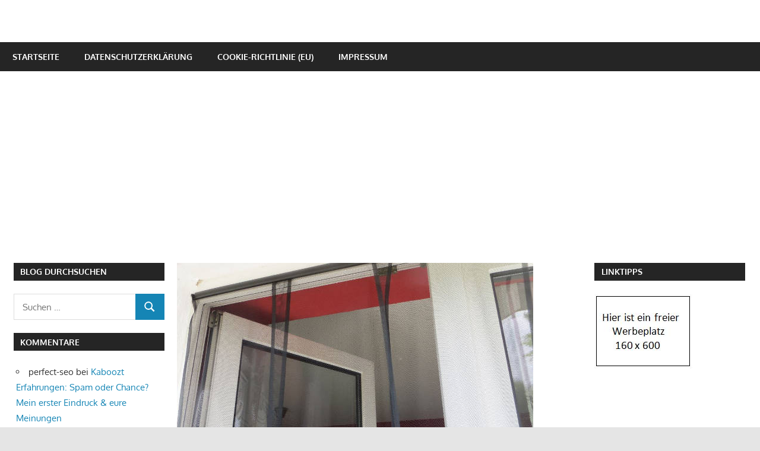

--- FILE ---
content_type: text/html; charset=UTF-8
request_url: https://perfect-seo.de/kostenloses-foto-fliegengitter-insektenschutz-fuer-die-balkontuer.php
body_size: 14738
content:
<!DOCTYPE html>
<html lang="de">

<head>
<meta charset="UTF-8">
<meta name="viewport" content="width=device-width, initial-scale=1">
<link rel="profile" href="http://gmpg.org/xfn/11">
<link rel="pingback" href="https://perfect-seo.de/xmlrpc.php">

<meta name='robots' content='index, follow, max-image-preview:large, max-snippet:-1, max-video-preview:-1' />

	<!-- This site is optimized with the Yoast SEO plugin v26.8 - https://yoast.com/product/yoast-seo-wordpress/ -->
	<title>Kostenloses Foto Fliegengitter bzw. Insektenschutz für die Balkontür</title>
	<meta name="description" content="Das Foto dieses Balkontür Fliegengitters könnt ihr gerne kostenlos nutzen in Artikel zum Thema Fliegengitter / Insektenschutz etc. einbinden." />
	<link rel="canonical" href="https://perfect-seo.de/kostenloses-foto-fliegengitter-insektenschutz-fuer-die-balkontuer.php" />
	<meta property="og:locale" content="de_DE" />
	<meta property="og:type" content="article" />
	<meta property="og:title" content="Kostenloses Foto Fliegengitter bzw. Insektenschutz für die Balkontür" />
	<meta property="og:description" content="Das Foto dieses Balkontür Fliegengitters könnt ihr gerne kostenlos nutzen in Artikel zum Thema Fliegengitter / Insektenschutz etc. einbinden." />
	<meta property="og:url" content="https://perfect-seo.de/kostenloses-foto-fliegengitter-insektenschutz-fuer-die-balkontuer.php" />
	<meta property="article:published_time" content="2013-06-06T11:08:21+00:00" />
	<meta property="article:modified_time" content="2013-06-06T11:08:22+00:00" />
	<meta property="og:image" content="https://perfect-seo.de/wp-content/uploads/2013/06/insektenschutz-balkontuer.jpg" />
	<meta property="og:image:width" content="600" />
	<meta property="og:image:height" content="438" />
	<meta property="og:image:type" content="image/jpeg" />
	<meta name="author" content="perfect-seo" />
	<meta name="twitter:label1" content="Verfasst von" />
	<meta name="twitter:data1" content="perfect-seo" />
	<meta name="twitter:label2" content="Geschätzte Lesezeit" />
	<meta name="twitter:data2" content="1 Minute" />
	<script type="application/ld+json" class="yoast-schema-graph">{"@context":"https://schema.org","@graph":[{"@type":"Article","@id":"https://perfect-seo.de/kostenloses-foto-fliegengitter-insektenschutz-fuer-die-balkontuer.php#article","isPartOf":{"@id":"https://perfect-seo.de/kostenloses-foto-fliegengitter-insektenschutz-fuer-die-balkontuer.php"},"author":{"name":"perfect-seo","@id":"https://perfect-seo.de/#/schema/person/9bc9a2c0d86fea1c9a1661d7134f0dcc"},"headline":"Kostenloses Foto Fliegengitter bzw. Insektenschutz für die Balkontür","datePublished":"2013-06-06T11:08:21+00:00","dateModified":"2013-06-06T11:08:22+00:00","mainEntityOfPage":{"@id":"https://perfect-seo.de/kostenloses-foto-fliegengitter-insektenschutz-fuer-die-balkontuer.php"},"wordCount":167,"commentCount":0,"image":{"@id":"https://perfect-seo.de/kostenloses-foto-fliegengitter-insektenschutz-fuer-die-balkontuer.php#primaryimage"},"thumbnailUrl":"https://perfect-seo.de/wp-content/uploads/2013/06/insektenschutz-balkontuer.jpg","articleSection":["Kostenlose Fotos"],"inLanguage":"de","potentialAction":[{"@type":"CommentAction","name":"Comment","target":["https://perfect-seo.de/kostenloses-foto-fliegengitter-insektenschutz-fuer-die-balkontuer.php#respond"]}]},{"@type":"WebPage","@id":"https://perfect-seo.de/kostenloses-foto-fliegengitter-insektenschutz-fuer-die-balkontuer.php","url":"https://perfect-seo.de/kostenloses-foto-fliegengitter-insektenschutz-fuer-die-balkontuer.php","name":"Kostenloses Foto Fliegengitter bzw. Insektenschutz für die Balkontür","isPartOf":{"@id":"https://perfect-seo.de/#website"},"primaryImageOfPage":{"@id":"https://perfect-seo.de/kostenloses-foto-fliegengitter-insektenschutz-fuer-die-balkontuer.php#primaryimage"},"image":{"@id":"https://perfect-seo.de/kostenloses-foto-fliegengitter-insektenschutz-fuer-die-balkontuer.php#primaryimage"},"thumbnailUrl":"https://perfect-seo.de/wp-content/uploads/2013/06/insektenschutz-balkontuer.jpg","datePublished":"2013-06-06T11:08:21+00:00","dateModified":"2013-06-06T11:08:22+00:00","author":{"@id":"https://perfect-seo.de/#/schema/person/9bc9a2c0d86fea1c9a1661d7134f0dcc"},"description":"Das Foto dieses Balkontür Fliegengitters könnt ihr gerne kostenlos nutzen in Artikel zum Thema Fliegengitter / Insektenschutz etc. einbinden.","breadcrumb":{"@id":"https://perfect-seo.de/kostenloses-foto-fliegengitter-insektenschutz-fuer-die-balkontuer.php#breadcrumb"},"inLanguage":"de","potentialAction":[{"@type":"ReadAction","target":["https://perfect-seo.de/kostenloses-foto-fliegengitter-insektenschutz-fuer-die-balkontuer.php"]}]},{"@type":"ImageObject","inLanguage":"de","@id":"https://perfect-seo.de/kostenloses-foto-fliegengitter-insektenschutz-fuer-die-balkontuer.php#primaryimage","url":"https://perfect-seo.de/wp-content/uploads/2013/06/insektenschutz-balkontuer.jpg","contentUrl":"https://perfect-seo.de/wp-content/uploads/2013/06/insektenschutz-balkontuer.jpg","width":600,"height":438,"caption":"Balkontür mit Fliegengitter / Fliegenvorhang"},{"@type":"BreadcrumbList","@id":"https://perfect-seo.de/kostenloses-foto-fliegengitter-insektenschutz-fuer-die-balkontuer.php#breadcrumb","itemListElement":[{"@type":"ListItem","position":1,"name":"Startseite","item":"https://perfect-seo.de/"},{"@type":"ListItem","position":2,"name":"Kostenloses Foto Fliegengitter bzw. Insektenschutz für die Balkontür"}]},{"@type":"WebSite","@id":"https://perfect-seo.de/#website","url":"https://perfect-seo.de/","name":"","description":"","potentialAction":[{"@type":"SearchAction","target":{"@type":"EntryPoint","urlTemplate":"https://perfect-seo.de/?s={search_term_string}"},"query-input":{"@type":"PropertyValueSpecification","valueRequired":true,"valueName":"search_term_string"}}],"inLanguage":"de"},{"@type":"Person","@id":"https://perfect-seo.de/#/schema/person/9bc9a2c0d86fea1c9a1661d7134f0dcc","name":"perfect-seo","url":"https://perfect-seo.de/author/perfect-seo.de"}]}</script>
	<!-- / Yoast SEO plugin. -->


<link rel="alternate" type="application/rss+xml" title=" &raquo; Feed" href="https://perfect-seo.de/feed" />
<link rel="alternate" type="application/rss+xml" title=" &raquo; Kommentar-Feed" href="https://perfect-seo.de/comments/feed" />
<link rel="alternate" type="application/rss+xml" title=" &raquo; Kostenloses Foto Fliegengitter bzw. Insektenschutz für die Balkontür-Kommentar-Feed" href="https://perfect-seo.de/kostenloses-foto-fliegengitter-insektenschutz-fuer-die-balkontuer.php/feed" />
<link rel="alternate" title="oEmbed (JSON)" type="application/json+oembed" href="https://perfect-seo.de/wp-json/oembed/1.0/embed?url=https%3A%2F%2Fperfect-seo.de%2Fkostenloses-foto-fliegengitter-insektenschutz-fuer-die-balkontuer.php" />
<link rel="alternate" title="oEmbed (XML)" type="text/xml+oembed" href="https://perfect-seo.de/wp-json/oembed/1.0/embed?url=https%3A%2F%2Fperfect-seo.de%2Fkostenloses-foto-fliegengitter-insektenschutz-fuer-die-balkontuer.php&#038;format=xml" />
<style id='wp-img-auto-sizes-contain-inline-css' type='text/css'>
img:is([sizes=auto i],[sizes^="auto," i]){contain-intrinsic-size:3000px 1500px}
/*# sourceURL=wp-img-auto-sizes-contain-inline-css */
</style>
<link rel='stylesheet' id='gambit-theme-fonts-css' href='https://perfect-seo.de/wp-content/fonts/32b27bf388eeb9669519a82a0ed016b3.css?ver=20201110' type='text/css' media='all' />
<style id='wp-emoji-styles-inline-css' type='text/css'>

	img.wp-smiley, img.emoji {
		display: inline !important;
		border: none !important;
		box-shadow: none !important;
		height: 1em !important;
		width: 1em !important;
		margin: 0 0.07em !important;
		vertical-align: -0.1em !important;
		background: none !important;
		padding: 0 !important;
	}
/*# sourceURL=wp-emoji-styles-inline-css */
</style>
<style id='wp-block-library-inline-css' type='text/css'>
:root{--wp-block-synced-color:#7a00df;--wp-block-synced-color--rgb:122,0,223;--wp-bound-block-color:var(--wp-block-synced-color);--wp-editor-canvas-background:#ddd;--wp-admin-theme-color:#007cba;--wp-admin-theme-color--rgb:0,124,186;--wp-admin-theme-color-darker-10:#006ba1;--wp-admin-theme-color-darker-10--rgb:0,107,160.5;--wp-admin-theme-color-darker-20:#005a87;--wp-admin-theme-color-darker-20--rgb:0,90,135;--wp-admin-border-width-focus:2px}@media (min-resolution:192dpi){:root{--wp-admin-border-width-focus:1.5px}}.wp-element-button{cursor:pointer}:root .has-very-light-gray-background-color{background-color:#eee}:root .has-very-dark-gray-background-color{background-color:#313131}:root .has-very-light-gray-color{color:#eee}:root .has-very-dark-gray-color{color:#313131}:root .has-vivid-green-cyan-to-vivid-cyan-blue-gradient-background{background:linear-gradient(135deg,#00d084,#0693e3)}:root .has-purple-crush-gradient-background{background:linear-gradient(135deg,#34e2e4,#4721fb 50%,#ab1dfe)}:root .has-hazy-dawn-gradient-background{background:linear-gradient(135deg,#faaca8,#dad0ec)}:root .has-subdued-olive-gradient-background{background:linear-gradient(135deg,#fafae1,#67a671)}:root .has-atomic-cream-gradient-background{background:linear-gradient(135deg,#fdd79a,#004a59)}:root .has-nightshade-gradient-background{background:linear-gradient(135deg,#330968,#31cdcf)}:root .has-midnight-gradient-background{background:linear-gradient(135deg,#020381,#2874fc)}:root{--wp--preset--font-size--normal:16px;--wp--preset--font-size--huge:42px}.has-regular-font-size{font-size:1em}.has-larger-font-size{font-size:2.625em}.has-normal-font-size{font-size:var(--wp--preset--font-size--normal)}.has-huge-font-size{font-size:var(--wp--preset--font-size--huge)}.has-text-align-center{text-align:center}.has-text-align-left{text-align:left}.has-text-align-right{text-align:right}.has-fit-text{white-space:nowrap!important}#end-resizable-editor-section{display:none}.aligncenter{clear:both}.items-justified-left{justify-content:flex-start}.items-justified-center{justify-content:center}.items-justified-right{justify-content:flex-end}.items-justified-space-between{justify-content:space-between}.screen-reader-text{border:0;clip-path:inset(50%);height:1px;margin:-1px;overflow:hidden;padding:0;position:absolute;width:1px;word-wrap:normal!important}.screen-reader-text:focus{background-color:#ddd;clip-path:none;color:#444;display:block;font-size:1em;height:auto;left:5px;line-height:normal;padding:15px 23px 14px;text-decoration:none;top:5px;width:auto;z-index:100000}html :where(.has-border-color){border-style:solid}html :where([style*=border-top-color]){border-top-style:solid}html :where([style*=border-right-color]){border-right-style:solid}html :where([style*=border-bottom-color]){border-bottom-style:solid}html :where([style*=border-left-color]){border-left-style:solid}html :where([style*=border-width]){border-style:solid}html :where([style*=border-top-width]){border-top-style:solid}html :where([style*=border-right-width]){border-right-style:solid}html :where([style*=border-bottom-width]){border-bottom-style:solid}html :where([style*=border-left-width]){border-left-style:solid}html :where(img[class*=wp-image-]){height:auto;max-width:100%}:where(figure){margin:0 0 1em}html :where(.is-position-sticky){--wp-admin--admin-bar--position-offset:var(--wp-admin--admin-bar--height,0px)}@media screen and (max-width:600px){html :where(.is-position-sticky){--wp-admin--admin-bar--position-offset:0px}}

/*# sourceURL=wp-block-library-inline-css */
</style><style id='global-styles-inline-css' type='text/css'>
:root{--wp--preset--aspect-ratio--square: 1;--wp--preset--aspect-ratio--4-3: 4/3;--wp--preset--aspect-ratio--3-4: 3/4;--wp--preset--aspect-ratio--3-2: 3/2;--wp--preset--aspect-ratio--2-3: 2/3;--wp--preset--aspect-ratio--16-9: 16/9;--wp--preset--aspect-ratio--9-16: 9/16;--wp--preset--color--black: #000000;--wp--preset--color--cyan-bluish-gray: #abb8c3;--wp--preset--color--white: #ffffff;--wp--preset--color--pale-pink: #f78da7;--wp--preset--color--vivid-red: #cf2e2e;--wp--preset--color--luminous-vivid-orange: #ff6900;--wp--preset--color--luminous-vivid-amber: #fcb900;--wp--preset--color--light-green-cyan: #7bdcb5;--wp--preset--color--vivid-green-cyan: #00d084;--wp--preset--color--pale-cyan-blue: #8ed1fc;--wp--preset--color--vivid-cyan-blue: #0693e3;--wp--preset--color--vivid-purple: #9b51e0;--wp--preset--color--primary: #1585b5;--wp--preset--color--secondary: #006c9c;--wp--preset--color--tertiary: #005282;--wp--preset--color--accent: #b52315;--wp--preset--color--highlight: #15b545;--wp--preset--color--light-gray: #e5e5e5;--wp--preset--color--gray: #999999;--wp--preset--color--dark-gray: #252525;--wp--preset--gradient--vivid-cyan-blue-to-vivid-purple: linear-gradient(135deg,rgb(6,147,227) 0%,rgb(155,81,224) 100%);--wp--preset--gradient--light-green-cyan-to-vivid-green-cyan: linear-gradient(135deg,rgb(122,220,180) 0%,rgb(0,208,130) 100%);--wp--preset--gradient--luminous-vivid-amber-to-luminous-vivid-orange: linear-gradient(135deg,rgb(252,185,0) 0%,rgb(255,105,0) 100%);--wp--preset--gradient--luminous-vivid-orange-to-vivid-red: linear-gradient(135deg,rgb(255,105,0) 0%,rgb(207,46,46) 100%);--wp--preset--gradient--very-light-gray-to-cyan-bluish-gray: linear-gradient(135deg,rgb(238,238,238) 0%,rgb(169,184,195) 100%);--wp--preset--gradient--cool-to-warm-spectrum: linear-gradient(135deg,rgb(74,234,220) 0%,rgb(151,120,209) 20%,rgb(207,42,186) 40%,rgb(238,44,130) 60%,rgb(251,105,98) 80%,rgb(254,248,76) 100%);--wp--preset--gradient--blush-light-purple: linear-gradient(135deg,rgb(255,206,236) 0%,rgb(152,150,240) 100%);--wp--preset--gradient--blush-bordeaux: linear-gradient(135deg,rgb(254,205,165) 0%,rgb(254,45,45) 50%,rgb(107,0,62) 100%);--wp--preset--gradient--luminous-dusk: linear-gradient(135deg,rgb(255,203,112) 0%,rgb(199,81,192) 50%,rgb(65,88,208) 100%);--wp--preset--gradient--pale-ocean: linear-gradient(135deg,rgb(255,245,203) 0%,rgb(182,227,212) 50%,rgb(51,167,181) 100%);--wp--preset--gradient--electric-grass: linear-gradient(135deg,rgb(202,248,128) 0%,rgb(113,206,126) 100%);--wp--preset--gradient--midnight: linear-gradient(135deg,rgb(2,3,129) 0%,rgb(40,116,252) 100%);--wp--preset--font-size--small: 13px;--wp--preset--font-size--medium: 20px;--wp--preset--font-size--large: 36px;--wp--preset--font-size--x-large: 42px;--wp--preset--spacing--20: 0.44rem;--wp--preset--spacing--30: 0.67rem;--wp--preset--spacing--40: 1rem;--wp--preset--spacing--50: 1.5rem;--wp--preset--spacing--60: 2.25rem;--wp--preset--spacing--70: 3.38rem;--wp--preset--spacing--80: 5.06rem;--wp--preset--shadow--natural: 6px 6px 9px rgba(0, 0, 0, 0.2);--wp--preset--shadow--deep: 12px 12px 50px rgba(0, 0, 0, 0.4);--wp--preset--shadow--sharp: 6px 6px 0px rgba(0, 0, 0, 0.2);--wp--preset--shadow--outlined: 6px 6px 0px -3px rgb(255, 255, 255), 6px 6px rgb(0, 0, 0);--wp--preset--shadow--crisp: 6px 6px 0px rgb(0, 0, 0);}:where(.is-layout-flex){gap: 0.5em;}:where(.is-layout-grid){gap: 0.5em;}body .is-layout-flex{display: flex;}.is-layout-flex{flex-wrap: wrap;align-items: center;}.is-layout-flex > :is(*, div){margin: 0;}body .is-layout-grid{display: grid;}.is-layout-grid > :is(*, div){margin: 0;}:where(.wp-block-columns.is-layout-flex){gap: 2em;}:where(.wp-block-columns.is-layout-grid){gap: 2em;}:where(.wp-block-post-template.is-layout-flex){gap: 1.25em;}:where(.wp-block-post-template.is-layout-grid){gap: 1.25em;}.has-black-color{color: var(--wp--preset--color--black) !important;}.has-cyan-bluish-gray-color{color: var(--wp--preset--color--cyan-bluish-gray) !important;}.has-white-color{color: var(--wp--preset--color--white) !important;}.has-pale-pink-color{color: var(--wp--preset--color--pale-pink) !important;}.has-vivid-red-color{color: var(--wp--preset--color--vivid-red) !important;}.has-luminous-vivid-orange-color{color: var(--wp--preset--color--luminous-vivid-orange) !important;}.has-luminous-vivid-amber-color{color: var(--wp--preset--color--luminous-vivid-amber) !important;}.has-light-green-cyan-color{color: var(--wp--preset--color--light-green-cyan) !important;}.has-vivid-green-cyan-color{color: var(--wp--preset--color--vivid-green-cyan) !important;}.has-pale-cyan-blue-color{color: var(--wp--preset--color--pale-cyan-blue) !important;}.has-vivid-cyan-blue-color{color: var(--wp--preset--color--vivid-cyan-blue) !important;}.has-vivid-purple-color{color: var(--wp--preset--color--vivid-purple) !important;}.has-black-background-color{background-color: var(--wp--preset--color--black) !important;}.has-cyan-bluish-gray-background-color{background-color: var(--wp--preset--color--cyan-bluish-gray) !important;}.has-white-background-color{background-color: var(--wp--preset--color--white) !important;}.has-pale-pink-background-color{background-color: var(--wp--preset--color--pale-pink) !important;}.has-vivid-red-background-color{background-color: var(--wp--preset--color--vivid-red) !important;}.has-luminous-vivid-orange-background-color{background-color: var(--wp--preset--color--luminous-vivid-orange) !important;}.has-luminous-vivid-amber-background-color{background-color: var(--wp--preset--color--luminous-vivid-amber) !important;}.has-light-green-cyan-background-color{background-color: var(--wp--preset--color--light-green-cyan) !important;}.has-vivid-green-cyan-background-color{background-color: var(--wp--preset--color--vivid-green-cyan) !important;}.has-pale-cyan-blue-background-color{background-color: var(--wp--preset--color--pale-cyan-blue) !important;}.has-vivid-cyan-blue-background-color{background-color: var(--wp--preset--color--vivid-cyan-blue) !important;}.has-vivid-purple-background-color{background-color: var(--wp--preset--color--vivid-purple) !important;}.has-black-border-color{border-color: var(--wp--preset--color--black) !important;}.has-cyan-bluish-gray-border-color{border-color: var(--wp--preset--color--cyan-bluish-gray) !important;}.has-white-border-color{border-color: var(--wp--preset--color--white) !important;}.has-pale-pink-border-color{border-color: var(--wp--preset--color--pale-pink) !important;}.has-vivid-red-border-color{border-color: var(--wp--preset--color--vivid-red) !important;}.has-luminous-vivid-orange-border-color{border-color: var(--wp--preset--color--luminous-vivid-orange) !important;}.has-luminous-vivid-amber-border-color{border-color: var(--wp--preset--color--luminous-vivid-amber) !important;}.has-light-green-cyan-border-color{border-color: var(--wp--preset--color--light-green-cyan) !important;}.has-vivid-green-cyan-border-color{border-color: var(--wp--preset--color--vivid-green-cyan) !important;}.has-pale-cyan-blue-border-color{border-color: var(--wp--preset--color--pale-cyan-blue) !important;}.has-vivid-cyan-blue-border-color{border-color: var(--wp--preset--color--vivid-cyan-blue) !important;}.has-vivid-purple-border-color{border-color: var(--wp--preset--color--vivid-purple) !important;}.has-vivid-cyan-blue-to-vivid-purple-gradient-background{background: var(--wp--preset--gradient--vivid-cyan-blue-to-vivid-purple) !important;}.has-light-green-cyan-to-vivid-green-cyan-gradient-background{background: var(--wp--preset--gradient--light-green-cyan-to-vivid-green-cyan) !important;}.has-luminous-vivid-amber-to-luminous-vivid-orange-gradient-background{background: var(--wp--preset--gradient--luminous-vivid-amber-to-luminous-vivid-orange) !important;}.has-luminous-vivid-orange-to-vivid-red-gradient-background{background: var(--wp--preset--gradient--luminous-vivid-orange-to-vivid-red) !important;}.has-very-light-gray-to-cyan-bluish-gray-gradient-background{background: var(--wp--preset--gradient--very-light-gray-to-cyan-bluish-gray) !important;}.has-cool-to-warm-spectrum-gradient-background{background: var(--wp--preset--gradient--cool-to-warm-spectrum) !important;}.has-blush-light-purple-gradient-background{background: var(--wp--preset--gradient--blush-light-purple) !important;}.has-blush-bordeaux-gradient-background{background: var(--wp--preset--gradient--blush-bordeaux) !important;}.has-luminous-dusk-gradient-background{background: var(--wp--preset--gradient--luminous-dusk) !important;}.has-pale-ocean-gradient-background{background: var(--wp--preset--gradient--pale-ocean) !important;}.has-electric-grass-gradient-background{background: var(--wp--preset--gradient--electric-grass) !important;}.has-midnight-gradient-background{background: var(--wp--preset--gradient--midnight) !important;}.has-small-font-size{font-size: var(--wp--preset--font-size--small) !important;}.has-medium-font-size{font-size: var(--wp--preset--font-size--medium) !important;}.has-large-font-size{font-size: var(--wp--preset--font-size--large) !important;}.has-x-large-font-size{font-size: var(--wp--preset--font-size--x-large) !important;}
/*# sourceURL=global-styles-inline-css */
</style>

<style id='classic-theme-styles-inline-css' type='text/css'>
/*! This file is auto-generated */
.wp-block-button__link{color:#fff;background-color:#32373c;border-radius:9999px;box-shadow:none;text-decoration:none;padding:calc(.667em + 2px) calc(1.333em + 2px);font-size:1.125em}.wp-block-file__button{background:#32373c;color:#fff;text-decoration:none}
/*# sourceURL=/wp-includes/css/classic-themes.min.css */
</style>
<link rel='stylesheet' id='titan-adminbar-styles-css' href='https://perfect-seo.de/wp-content/plugins/anti-spam/assets/css/admin-bar.css?ver=7.4.0' type='text/css' media='all' />
<link rel='stylesheet' id='widgetopts-styles-css' href='https://perfect-seo.de/wp-content/plugins/widget-options/assets/css/widget-options.css?ver=4.1.3' type='text/css' media='all' />
<link rel='stylesheet' id='ez-toc-css' href='https://perfect-seo.de/wp-content/plugins/easy-table-of-contents/assets/css/screen.min.css?ver=2.0.80' type='text/css' media='all' />
<style id='ez-toc-inline-css' type='text/css'>
div#ez-toc-container .ez-toc-title {font-size: 120%;}div#ez-toc-container .ez-toc-title {font-weight: 500;}div#ez-toc-container ul li , div#ez-toc-container ul li a {font-size: 95%;}div#ez-toc-container ul li , div#ez-toc-container ul li a {font-weight: 500;}div#ez-toc-container nav ul ul li {font-size: 90%;}.ez-toc-box-title {font-weight: bold; margin-bottom: 10px; text-align: center; text-transform: uppercase; letter-spacing: 1px; color: #666; padding-bottom: 5px;position:absolute;top:-4%;left:5%;background-color: inherit;transition: top 0.3s ease;}.ez-toc-box-title.toc-closed {top:-25%;}
.ez-toc-container-direction {direction: ltr;}.ez-toc-counter ul{counter-reset: item ;}.ez-toc-counter nav ul li a::before {content: counters(item, '.', decimal) '. ';display: inline-block;counter-increment: item;flex-grow: 0;flex-shrink: 0;margin-right: .2em; float: left; }.ez-toc-widget-direction {direction: ltr;}.ez-toc-widget-container ul{counter-reset: item ;}.ez-toc-widget-container nav ul li a::before {content: counters(item, '.', decimal) '. ';display: inline-block;counter-increment: item;flex-grow: 0;flex-shrink: 0;margin-right: .2em; float: left; }
/*# sourceURL=ez-toc-inline-css */
</style>
<link rel='stylesheet' id='gambit-stylesheet-css' href='https://perfect-seo.de/wp-content/themes/gambit/style.css?ver=2.1.2' type='text/css' media='all' />
<style id='gambit-stylesheet-inline-css' type='text/css'>
.site-description { position: absolute; clip: rect(1px, 1px, 1px, 1px); width: 1px; height: 1px; overflow: hidden; }
/*# sourceURL=gambit-stylesheet-inline-css */
</style>
<link rel='stylesheet' id='gambit-safari-flexbox-fixes-css' href='https://perfect-seo.de/wp-content/themes/gambit/assets/css/safari-flexbox-fixes.css?ver=20210115' type='text/css' media='all' />
<script type="text/javascript" src="https://perfect-seo.de/wp-includes/js/jquery/jquery.min.js?ver=3.7.1" id="jquery-core-js"></script>
<script type="text/javascript" src="https://perfect-seo.de/wp-includes/js/jquery/jquery-migrate.min.js?ver=3.4.1" id="jquery-migrate-js"></script>
<script type="text/javascript" src="https://perfect-seo.de/wp-content/themes/gambit/assets/js/svgxuse.min.js?ver=1.2.6" id="svgxuse-js"></script>
<link rel="https://api.w.org/" href="https://perfect-seo.de/wp-json/" /><link rel="alternate" title="JSON" type="application/json" href="https://perfect-seo.de/wp-json/wp/v2/posts/1480" /><link rel="EditURI" type="application/rsd+xml" title="RSD" href="https://perfect-seo.de/xmlrpc.php?rsd" />
<meta name="generator" content="WordPress 6.9" />
<link rel='shortlink' href='https://perfect-seo.de/?p=1480' />
<!-- HFCM by 99 Robots - Snippet # 1:  -->
<script async src="https://pagead2.googlesyndication.com/pagead/js/adsbygoogle.js?client=ca-pub-3550436326421795"
     crossorigin="anonymous"></script>
<!-- /end HFCM by 99 Robots -->
<style type="text/css">.recentcomments a{display:inline !important;padding:0 !important;margin:0 !important;}</style></head>

<body class="wp-singular post-template-default single single-post postid-1480 single-format-standard wp-embed-responsive wp-theme-gambit content-center date-hidden author-hidden">

	
	<div id="page" class="hfeed site">

		<a class="skip-link screen-reader-text" href="#content">Zum Inhalt springen</a>

				
		<header id="masthead" class="site-header clearfix" role="banner">

			<div class="header-main container clearfix">

				<div id="logo" class="site-branding clearfix">

										
			<p class="site-title"><a href="https://perfect-seo.de/" rel="home"></a></p>

								
				</div><!-- .site-branding -->

				<div class="header-widgets clearfix">

					
				</div><!-- .header-widgets -->

			</div><!-- .header-main -->

			

	<div id="main-navigation-wrap" class="primary-navigation-wrap">

		<button class="primary-menu-toggle menu-toggle" aria-controls="primary-menu" aria-expanded="false" >
			<svg class="icon icon-menu" aria-hidden="true" role="img"> <use xlink:href="https://perfect-seo.de/wp-content/themes/gambit/assets/icons/genericons-neue.svg#menu"></use> </svg><svg class="icon icon-close" aria-hidden="true" role="img"> <use xlink:href="https://perfect-seo.de/wp-content/themes/gambit/assets/icons/genericons-neue.svg#close"></use> </svg>			<span class="menu-toggle-text">Navigation</span>
		</button>

		<div class="primary-navigation">

			<nav id="site-navigation" class="main-navigation" role="navigation"  aria-label="Primäres Menü">

				<ul id="primary-menu" class="menu"><li id="menu-item-3395" class="menu-item menu-item-type-custom menu-item-object-custom menu-item-home menu-item-3395"><a href="https://perfect-seo.de/">Startseite</a></li>
<li id="menu-item-3396" class="menu-item menu-item-type-post_type menu-item-object-page menu-item-privacy-policy menu-item-3396"><a rel="privacy-policy" href="https://perfect-seo.de/datenschutzerklaerung">Datenschutzerklärung</a></li>
<li id="menu-item-3397" class="menu-item menu-item-type-post_type menu-item-object-page menu-item-3397"><a href="https://perfect-seo.de/cookie-richtlinie-eu">Cookie-Richtlinie (EU)</a></li>
<li id="menu-item-3398" class="menu-item menu-item-type-post_type menu-item-object-page menu-item-3398"><a href="https://perfect-seo.de/impressum">Impressum</a></li>
</ul>			</nav><!-- #site-navigation -->

		</div><!-- .primary-navigation -->

	</div>



		</header><!-- #masthead -->

		
		<div id="content-wrap" class="site-content-wrap clearfix">

			
			
			<div id="content" class="site-content container clearfix">

	<section id="primary" class="content-area">
		<main id="main" class="site-main" role="main">

		
<article id="post-1480" class="post-1480 post type-post status-publish format-standard has-post-thumbnail hentry category-kostenlose-fotos">

	<img width="600" height="438" src="https://perfect-seo.de/wp-content/uploads/2013/06/insektenschutz-balkontuer.jpg" class="attachment-post-thumbnail size-post-thumbnail wp-post-image" alt="Balkontür mit Fliegengitter / Fliegenvorhang" decoding="async" fetchpriority="high" srcset="https://perfect-seo.de/wp-content/uploads/2013/06/insektenschutz-balkontuer.jpg 600w, https://perfect-seo.de/wp-content/uploads/2013/06/insektenschutz-balkontuer-300x219.jpg 300w" sizes="(max-width: 600px) 100vw, 600px" />
	<header class="entry-header">

		<h1 class="entry-title">Kostenloses Foto Fliegengitter bzw. Insektenschutz für die Balkontür</h1>
		<div class="entry-meta"><span class="meta-date"><svg class="icon icon-standard" aria-hidden="true" role="img"> <use xlink:href="https://perfect-seo.de/wp-content/themes/gambit/assets/icons/genericons-neue.svg#standard"></use> </svg><a href="https://perfect-seo.de/kostenloses-foto-fliegengitter-insektenschutz-fuer-die-balkontuer.php" title="12:08" rel="bookmark"><time class="entry-date published updated" datetime="2013-06-06T12:08:21+01:00">6. Juni 2013</time></a></span><span class="meta-author"> <svg class="icon icon-user" aria-hidden="true" role="img"> <use xlink:href="https://perfect-seo.de/wp-content/themes/gambit/assets/icons/genericons-neue.svg#user"></use> </svg><span class="author vcard"><a class="url fn n" href="https://perfect-seo.de/author/perfect-seo.de" title="Alle Beiträge von perfect-seo anzeigen" rel="author">perfect-seo</a></span></span><span class="meta-category"> <svg class="icon icon-category" aria-hidden="true" role="img"> <use xlink:href="https://perfect-seo.de/wp-content/themes/gambit/assets/icons/genericons-neue.svg#category"></use> </svg><a href="https://perfect-seo.de/kategorie/kostenlose-fotos" rel="category tag">Kostenlose Fotos</a></span></div>
	</header><!-- .entry-header -->

	<div class="entry-content clearfix">

		<p><figure id="attachment_1481" aria-describedby="caption-attachment-1481" style="width: 300px" class="wp-caption alignleft"><a href="http://perfect-seo.de/kostenloses-foto-fliegengitter-insektenschutz-fuer-die-balkontuer.php/insektenschutz-balkontuer" rel="attachment wp-att-1481"><img decoding="async" src="http://perfect-seo.de/wp-content/uploads/2013/06/insektenschutz-balkontuer-300x219.jpg" alt="Balkontür mit Fliegengitter / Fliegenvorhang " width="300" height="219" class="size-medium wp-image-1481" srcset="https://perfect-seo.de/wp-content/uploads/2013/06/insektenschutz-balkontuer-300x219.jpg 300w, https://perfect-seo.de/wp-content/uploads/2013/06/insektenschutz-balkontuer.jpg 600w" sizes="(max-width: 300px) 100vw, 300px" /></a><figcaption id="caption-attachment-1481" class="wp-caption-text">Balkontür mit Fliegengitter / Fliegenvorhang</figcaption></figure>Ich war jetzt ein paar Tage mit einer Erkältung kränklich darum erst heute mal wieder ein neues Foto für die Sammlung kostenloser Fotos für alle Perfect-seo.de Leser zum Einbinden in eure Artikel.</p>
<p>Heute habe ich zum Thema Insektenschutz Fliegengitter etc ein Foto meines Fliegenschutzes an unserer Balkontür gemacht.<br />
Der Insektenschutz kommt soweit ich mich erinnern kann von Lidl oder Aldi und war auch nicht teuer.<br />
Der Zusammenbau war allerdings etwas komplizierter und man konnte es auch nur zu zweit machen.<br />
Wie dem auch sei. </p>
<p>Das Foto dieses Balkontür Fliegengitters könnt ihr gerne kostenlos nutzen in Artikel zum Thema Fliegengitter / Insektenschutz etc. einbinden.<br />
Ein Plus Tweet oder Like wäre nett und einen Kommentar in dem Ihr kurz postet wo ihr das Foto verwendet habt wäre nett.</p>
<p>Grüße<br />
Lothar </p>
<h2>Eure Kommentare zum kostenlosen Balkontür Fliegengitter</h2>

		
	</div><!-- .entry-content -->

	<footer class="entry-footer">

				
	<nav class="navigation post-navigation" aria-label="Beiträge">
		<h2 class="screen-reader-text">Beitragsnavigation</h2>
		<div class="nav-links"><div class="nav-previous"><a href="https://perfect-seo.de/backlinkaufbau-mit-teliad.php" rel="prev"><span class="screen-reader-text">Vorheriger Beitrag:</span>Backlinkaufbau mit Teliad</a></div><div class="nav-next"><a href="https://perfect-seo.de/meine-favoriten-radio-fx-radiosender.php" rel="next"><span class="screen-reader-text">Nächster Beitrag:</span>Meine Favoriten Radio.fx Radiosender</a></div></div>
	</nav>
	</footer><!-- .entry-footer -->

</article>

<div id="comments" class="comments-area">

	
	
	
		<div id="respond" class="comment-respond">
		<h3 id="reply-title" class="comment-reply-title"><span>Kommentar hinterlassen</span></h3><form action="https://perfect-seo.de/wp-comments-post.php" method="post" id="commentform" class="comment-form"><p class="comment-notes"><span id="email-notes">Deine E-Mail-Adresse wird nicht veröffentlicht.</span> <span class="required-field-message">Erforderliche Felder sind mit <span class="required">*</span> markiert</span></p><p class="comment-form-comment"><label for="comment">Kommentar <span class="required">*</span></label> <textarea id="comment" name="comment" cols="45" rows="8" maxlength="65525" required></textarea></p><p class="comment-form-author"><label for="author">Name <span class="required">*</span></label> <input id="author" name="author" type="text" value="" size="30" maxlength="245" autocomplete="name" required /></p>
<p class="comment-form-email"><label for="email">E-Mail-Adresse <span class="required">*</span></label> <input id="email" name="email" type="email" value="" size="30" maxlength="100" aria-describedby="email-notes" autocomplete="email" required /></p>
<p class="comment-form-url"><label for="url">Website</label> <input id="url" name="url" type="url" value="" size="30" maxlength="200" autocomplete="url" /></p>


  <p class="subscribe-to-doi-comments">
  <label for="subscribe"><input type="checkbox" name="subscribe" id="subscribe" value="subscribe" />Benachrichtige mich über nachfolgende Kommentare per E-Mail.</label>
  </p>


<p class="form-submit"><input name="submit" type="submit" id="submit" class="submit" value="Kommentar abschicken" /> <input type='hidden' name='comment_post_ID' value='1480' id='comment_post_ID' />
<input type='hidden' name='comment_parent' id='comment_parent' value='0' />
</p><!-- Anti-spam plugin wordpress.org/plugins/anti-spam/ --><div class="wantispam-required-fields"><input type="hidden" name="wantispam_t" class="wantispam-control wantispam-control-t" value="1769067668" /><div class="wantispam-group wantispam-group-q" style="clear: both;">
					<label>Current ye@r <span class="required">*</span></label>
					<input type="hidden" name="wantispam_a" class="wantispam-control wantispam-control-a" value="2026" />
					<input type="text" name="wantispam_q" class="wantispam-control wantispam-control-q" value="7.4.0" autocomplete="off" />
				  </div>
<div class="wantispam-group wantispam-group-e" style="display: none;">
					<label>Leave this field empty</label>
					<input type="text" name="wantispam_e_email_url_website" class="wantispam-control wantispam-control-e" value="" autocomplete="off" />
				  </div>
</div><!--\End Anti-spam plugin --></form>	</div><!-- #respond -->
	
</div><!-- #comments -->

		</main><!-- #main -->
	</section><!-- #primary -->

		<section id="secondary" class="main-sidebar widget-area clearfix" role="complementary">

		<aside id="search-4" class="widget widget_search clearfix"><div class="widget-header"><h3 class="widget-title">Blog durchsuchen</h3></div>
<form role="search" method="get" class="search-form" action="https://perfect-seo.de/">
	<label>
		<span class="screen-reader-text">Suchen nach:</span>
		<input type="search" class="search-field"
			placeholder="Suchen …"
			value="" name="s"
			title="Suchen nach:" />
	</label>
	<button type="submit" class="search-submit">
		<svg class="icon icon-search" aria-hidden="true" role="img"> <use xlink:href="https://perfect-seo.de/wp-content/themes/gambit/assets/icons/genericons-neue.svg#search"></use> </svg>		<span class="screen-reader-text">Suchen</span>
	</button>
</form>
</aside><aside id="recent-comments-2" class="widget widget_recent_comments clearfix"><div class="widget-header"><h3 class="widget-title">Kommentare</h3></div><ul id="recentcomments"><li class="recentcomments"><span class="comment-author-link">perfect-seo</span> bei <a href="https://perfect-seo.de/kaboozt-erfahrungen-linkbuilding-bewertung.php#comment-69800">Kaboozt Erfahrungen: Spam oder Chance? Mein erster Eindruck &#038; eure Meinungen</a></li><li class="recentcomments"><span class="comment-author-link"><a href="https://www.airport-parking-community.com" class="url" rel="ugc external nofollow">Airport Parking Community Deutschland</a></span> bei <a href="https://perfect-seo.de/kaboozt-erfahrungen-linkbuilding-bewertung.php#comment-69794">Kaboozt Erfahrungen: Spam oder Chance? Mein erster Eindruck &#038; eure Meinungen</a></li><li class="recentcomments"><span class="comment-author-link">Jürgen Wach</span> bei <a href="https://perfect-seo.de/falken-stein-de-wie-sind-deine-erfahrungen.php#comment-68877">falken-stein.de &#8211; Wie sind Deine Erfahrungen?</a></li><li class="recentcomments"><span class="comment-author-link"><a href="https://keywordkoenig.info/" class="url" rel="ugc external nofollow">Leo</a></span> bei <a href="https://perfect-seo.de/technisches-seo-audit-wie-ihr-eure-website-optimal-aufstellt.php#comment-68840">Technisches SEO-Audit: Wie ihr eure Website optimal aufstellt</a></li><li class="recentcomments"><span class="comment-author-link">Bärbel</span> bei <a href="https://perfect-seo.de/colody-de-wie-sind-deine-erfahrungen.php#comment-67693">colody.de &#8211; Wie sind Deine Erfahrungen?</a></li></ul></aside>
		<aside id="recent-posts-2" class="widget widget_recent_entries clearfix">
		<div class="widget-header"><h3 class="widget-title">Neueste Beiträge</h3></div>
		<ul>
											<li>
					<a href="https://perfect-seo.de/elci-ai-und-levent-elci-erfahrungen.php">ELCI.AI und Levent Elçi – Seriöses SEO-Angebot oder riskante Investition?</a>
									</li>
											<li>
					<a href="https://perfect-seo.de/webmii-deutsch.php">Kann man mit Webmii auch auf Deutsch suchen?</a>
									</li>
											<li>
					<a href="https://perfect-seo.de/google-sicherheitswarnung-beheben.php">Google-Warnung „Schädliche Inhalte“ – Wie ich das Problem auf meiner neuen WordPress-Seite löste</a>
									</li>
											<li>
					<a href="https://perfect-seo.de/kaboozt-erfahrungen-linkbuilding-bewertung.php">Kaboozt Erfahrungen: Spam oder Chance? Mein erster Eindruck &#038; eure Meinungen</a>
									</li>
											<li>
					<a href="https://perfect-seo.de/plakat-online-buchen-php.php">Jetzt Werbeplatz sichern – für Anbieter von Plakatwerbung zum Online-Buchen 🧾📢</a>
									</li>
											<li>
					<a href="https://perfect-seo.de/seo-vs-plakatwerbung-roi-vergleich.php">SEO vs. Plakatwerbung – Zwei Welten oder Dream‑Team? 🤔</a>
									</li>
											<li>
					<a href="https://perfect-seo.de/crawlbarkeit-indexierbarkeit-seo-strategie.php">Crawlbarkeit und Indexierbarkeit im SEO: Theorie und Praxis für eine erfolgreiche Website-Optimierung</a>
									</li>
											<li>
					<a href="https://perfect-seo.de/keyword-recherche.php">🔑 Keyword-Recherche: Den Bedarf verstehen für erfolgreiche SEO 📈</a>
									</li>
											<li>
					<a href="https://perfect-seo.de/potenziale-zur-kundengewinnung-mit-seo-erfahrungen.php">🚀 Potenziale zur Kundengewinnung mit SEO – Teilt eure Erfahrungen in meinem Forum 💬</a>
									</li>
											<li>
					<a href="https://perfect-seo.de/eure-erfahrungen-mit-seo-nest-de-teilt-eure-meinungen-in-meinem-forum.php">Eure Erfahrungen mit seo-nest.de – Teilt eure Meinungen in meinem Forum</a>
									</li>
											<li>
					<a href="https://perfect-seo.de/seo-projekt-fehleranalyse.php">SEO-Projekt Fehleranalyse</a>
									</li>
											<li>
					<a href="https://perfect-seo.de/leolytics-der-vollstaendige-leitfaden-zur-erhoehung-ihrer-digitalen-sichtbarkeit.php">LEOlytics: Der vollständige Leitfaden zur Erhöhung Ihrer digitalen Sichtbarkeit</a>
									</li>
											<li>
					<a href="https://perfect-seo.de/die-langguth-consulting-als-werbeagentur-eure-erfahrungen.php">Die Langguth Consulting als Werbeagentur &#8211; Eure Erfahrungen</a>
									</li>
											<li>
					<a href="https://perfect-seo.de/semantische-anpassungen-und-nutzerintentionen-mit-google-nlp-optimal-nutzen.php">Semantische Anpassungen und Nutzerintentionen mit Google NLP optimal nutzen</a>
									</li>
											<li>
					<a href="https://perfect-seo.de/tools-wie-google-pagespeed-insights-und-gtmetrix.php">Tools wie Google PageSpeed Insights und GTmetrix</a>
									</li>
											<li>
					<a href="https://perfect-seo.de/technisches-seo-audit-wie-ihr-eure-website-optimal-aufstellt.php">Technisches SEO-Audit: Wie ihr eure Website optimal aufstellt</a>
									</li>
											<li>
					<a href="https://perfect-seo.de/ein-ausfuehrlicher-blick-auf-seo-agentur-koeln-boost-corovic.php">Ein ausführlicher Blick auf SEO Agentur Köln Boost Corovic</a>
									</li>
											<li>
					<a href="https://perfect-seo.de/seo-emojis-fuer-title-und-meta-description-2024.php">SEO Emojis 🚀 für Title und Meta Description 2024</a>
									</li>
											<li>
					<a href="https://perfect-seo.de/online-und-offline-geschaeft-miteinander-verbinden-so-gehts.php">Online- und Offline-Geschäft miteinander verbinden: So geht&#8217;s!</a>
									</li>
											<li>
					<a href="https://perfect-seo.de/buero-auf-zeit.php">Büro auf Zeit</a>
									</li>
											<li>
					<a href="https://perfect-seo.de/profitzoro-wie-sind-deine-erfahrungen.php">ProfitZoro &#8211; Wie sind Deine Erfahrungen?</a>
									</li>
											<li>
					<a href="https://perfect-seo.de/euer-google-updates-feddback-hier.php">Euer Google Updates Feddback hier</a>
									</li>
											<li>
					<a href="https://perfect-seo.de/marketingstrategie-und-warum-ihr-mit-einem-marketing-manager-arbeiten-solltet.php">Marketingstrategie und warum ihr mit einem Marketing Manager arbeiten solltet</a>
									</li>
											<li>
					<a href="https://perfect-seo.de/die-vorteile-eines-homepage-konfigurators-eure-homepage-in-2-minuten-konfiguriert-und-der-sofortige-preis.php">Die Vorteile eines Homepage-Konfigurators: Eure Homepage in 2 Minuten konfiguriert und der sofortige Preis</a>
									</li>
											<li>
					<a href="https://perfect-seo.de/alles-was-ihr-ueber-instagram-recruiting-wissen-muesst.php">Alles, was ihr über Instagram Recruiting wissen müsst</a>
									</li>
											<li>
					<a href="https://perfect-seo.de/gtseo-wie-sind-deine-erfahrungen.php">GTSeo &#8211; Wie sind Deine Erfahrungen?</a>
									</li>
											<li>
					<a href="https://perfect-seo.de/360-grad-fitness-de-wie-sind-deine-erfahrungen.php">360-grad-fitness.de – Wie sind Deine Erfahrungen?</a>
									</li>
											<li>
					<a href="https://perfect-seo.de/graphenstein-de-uhren-wie-sind-deine-erfahrungen.php">graphenstein.de Uhren – Wie sind Deine Erfahrungen?</a>
									</li>
											<li>
					<a href="https://perfect-seo.de/zayashop-de-wie-sind-deine-erfahrungen-2.php">zayashop.de – Wie sind Deine Erfahrungen?</a>
									</li>
											<li>
					<a href="https://perfect-seo.de/lovilds-zahnfleisch-therapie-gel-wie-sind-deine-erfahrungen.php">Lovilds Zahnfleisch Therapie Gel &#8211; Wie sind Deine Erfahrungen?</a>
									</li>
											<li>
					<a href="https://perfect-seo.de/google-unternehmensprofil-erstellen-wie-sind-deine-erfahrungen.php">Google Unternehmensprofil erstellen &#8211; Wie sind Deine Erfahrungen?</a>
									</li>
											<li>
					<a href="https://perfect-seo.de/tipps-um-euren-google-my-business-eintrag-zu-optimieren.php">Tipps, um Euren Google My Business-Eintrag zu optimieren</a>
									</li>
											<li>
					<a href="https://perfect-seo.de/lokale-suchmaschinenoptimierung-wie-sind-deine-erfahrungen.php">Lokale Suchmaschinenoptimierung &#8211; Wie sind deine Erfahrungen?</a>
									</li>
											<li>
					<a href="https://perfect-seo.de/ilse-modehaus-de-wie-sind-deine-erfahrungen.php">Ilse-modehaus.de &#8211; Wie sind Deine Erfahrungen?</a>
									</li>
											<li>
					<a href="https://perfect-seo.de/odira-berlin-shop-wie-sind-deine-erfahrungen.php">odira-berlin.shop &#8211; Wie sind Deine Erfahrungen?</a>
									</li>
											<li>
					<a href="https://perfect-seo.de/neue-internationale-europaeische-casinos-was-sollten-sie-beachten.php">Neue Internationale Europäische Casinos &#8211; Was sollten Sie beachten?</a>
									</li>
											<li>
					<a href="https://perfect-seo.de/deine-mode-shop-wie-sind-deine-erfahrungen.php">deine-mode.shop &#8211; Wie sind Deine Erfahrungen?</a>
									</li>
											<li>
					<a href="https://perfect-seo.de/fiadora-de-wie-sind-deine-erfahrungen.php">fiadora.de &#8211; Wie sind Deine Erfahrungen?</a>
									</li>
											<li>
					<a href="https://perfect-seo.de/mondevo-de-wie-sind-deine-erfahrungen.php">mondevo.de &#8211; Wie sind Deine Erfahrungen?</a>
									</li>
											<li>
					<a href="https://perfect-seo.de/kynubeauty-de-wie-sind-deine-erfahrungen.php">Kynubeauty.de &#8211; Wie sind Deine Erfahrungen</a>
									</li>
											<li>
					<a href="https://perfect-seo.de/stylerose-de-de-wie-sind-deine-erfahrungen.php">stylerose.de.de &#8211; Wie sind Deine Erfahrungen?</a>
									</li>
											<li>
					<a href="https://perfect-seo.de/lou-de-wie-sind-deine-erfahrungen.php">lou.de &#8211; Wie sind Deine Erfahrungen?</a>
									</li>
											<li>
					<a href="https://perfect-seo.de/zayashop-de-wie-sind-deine-erfahrungen.php">zayashop.de &#8211; Wie sind Deine Erfahrungen?</a>
									</li>
											<li>
					<a href="https://perfect-seo.de/ziforia-de-wie-sind-deine-erfahrungen.php">ziforia.de &#8211; Wie sind Deine Erfahrungen?</a>
									</li>
											<li>
					<a href="https://perfect-seo.de/ranari-de-wie-sind-deine-erfahrungen.php">ranari.de &#8211; Wie sind Deine Erfahrungen?</a>
									</li>
											<li>
					<a href="https://perfect-seo.de/heidi-mode-wie-sind-deine-erfahrungen.php">Heidi Mode &#8211; Wie sind Deine Erfahrungen?</a>
									</li>
											<li>
					<a href="https://perfect-seo.de/neuroflash-wie-sind-deine-erfahrungen.php">neuroflash &#8211; Wie sind Deine Erfahrungen?</a>
									</li>
											<li>
					<a href="https://perfect-seo.de/rheinwunder-wie-sind-deine-erfahrungen.php">rheinwunder &#8211; Wie sind Deine Erfahrungen</a>
									</li>
											<li>
					<a href="https://perfect-seo.de/profy1.php">profy1 &#8211; Wie sind Deine Erfahrungen?</a>
									</li>
											<li>
					<a href="https://perfect-seo.de/winndoo-wie-sind-deine-erfahrungen.php">winndoo &#8211; Wie sind Deine Erfahrungen</a>
									</li>
											<li>
					<a href="https://perfect-seo.de/hallobh.php">HalloBH</a>
									</li>
											<li>
					<a href="https://perfect-seo.de/tieberg-orthobra-bh-wie-sind-deine-erfahrungen.php">Tieberg OrthoBra BH &#8211; Wie sind Deine Erfahrungen?</a>
									</li>
											<li>
					<a href="https://perfect-seo.de/interaquaristik-shop-wie-sind-deine-erfahrungen.php">Interaquaristik Shop &#8211; Wie sind Deine Erfahrungen?</a>
									</li>
											<li>
					<a href="https://perfect-seo.de/koala360-de-wie-sind-deine-erfahrungen.php">koala360.de – Wie sind Deine Erfahrungen?</a>
									</li>
											<li>
					<a href="https://perfect-seo.de/silberfleck-de-wie-sind-deine-erfahrungen.php">silberfleck.de – Wie sind Deine Erfahrungen?</a>
									</li>
											<li>
					<a href="https://perfect-seo.de/stylebewusst-de-wie-sind-deine-erfahrungen.php">stylebewusst.de – Wie sind Deine Erfahrungen?</a>
									</li>
											<li>
					<a href="https://perfect-seo.de/falken-stein-de-wie-sind-deine-erfahrungen.php">falken-stein.de &#8211; Wie sind Deine Erfahrungen?</a>
									</li>
											<li>
					<a href="https://perfect-seo.de/wie-sind-deine-wmbra-test-erfahrungen.php">Wie sind Deine Wmbra Test Erfahrungen?</a>
									</li>
											<li>
					<a href="https://perfect-seo.de/wiesmann-mode-de-wiesmann-wolfsburg-wie-sind-deine-erfahrungen.php">wiesmann-mode.de Wiesmann Wolfsburg &#8211; Wie sind Deine Erfahrungen?</a>
									</li>
											<li>
					<a href="https://perfect-seo.de/alpenrose-mode-com.php">alpenrose-mode.com &#8211; Wie sind Deine Erfahrungen?</a>
									</li>
											<li>
					<a href="https://perfect-seo.de/wolffashion-de-wie-sind-deine-erfahrungen.php">wolffashion.de &#8211; Wie sind Deine Erfahrungen?</a>
									</li>
											<li>
					<a href="https://perfect-seo.de/colody-de-wie-sind-deine-erfahrungen.php">colody.de &#8211; Wie sind Deine Erfahrungen?</a>
									</li>
											<li>
					<a href="https://perfect-seo.de/metallwolke-shop-deine-erfahrungen.php">Metallwolke Shop &#8211; Deine Erfahrungen</a>
									</li>
											<li>
					<a href="https://perfect-seo.de/welche-arten-der-buergschaften-gibt-es-fuer-bauunternehmen.php">Welche Arten der Bürgschaften gibt es für Bauunternehmen?</a>
									</li>
											<li>
					<a href="https://perfect-seo.de/neuer-onlineshop-ein-guide-zur-bekanntheit.php">Neuer Onlineshop? Ein Guide zur Bekanntheit</a>
									</li>
											<li>
					<a href="https://perfect-seo.de/die-pruefung-elektrischer-betriebsmittel-sicherheit-geht-vor.php">Die Prüfung elektrischer Betriebsmittel: Sicherheit geht vor!</a>
									</li>
											<li>
					<a href="https://perfect-seo.de/social-media-marketing-das-versteht-man-darunter-eure-erfahrungen.php">Social Media Marketing &#8211; Das versteht man darunter &#8211; Eure Erfahrungen</a>
									</li>
											<li>
					<a href="https://perfect-seo.de/google-erfolg-von-maklerwebseiten-mit-seo-verbessern.php">Google-Erfolg von Maklerwebseiten mit SEO verbessern</a>
									</li>
											<li>
					<a href="https://perfect-seo.de/agencysonic-eure-erfahrungen-mit-der-seo-agentur.php">agencysonic &#8211; Eure Erfahrungen mit der Seo Agentur</a>
									</li>
											<li>
					<a href="https://perfect-seo.de/suchmaschinenoptimierung-wie-sie-in-ihrer-region-gefunden-werden.php">Suchmaschinenoptimierung: Wie Sie in Ihrer Region gefunden werden</a>
									</li>
											<li>
					<a href="https://perfect-seo.de/schnuersenkel-stopper.php">Schnürsenkel Stopper</a>
									</li>
											<li>
					<a href="https://perfect-seo.de/was-ist-kardamom-und-welche-gesundheitlichen-vorteile-hat-es.php">Was ist Kardamom und welche gesundheitlichen Vorteile hat es?</a>
									</li>
											<li>
					<a href="https://perfect-seo.de/windows-11-enterprise-vs-windows-11-pro.php">Windows 11 Enterprise vs. Windows 11 pro: Wo liegen die Unterschiede und wer braucht welche Version?</a>
									</li>
											<li>
					<a href="https://perfect-seo.de/virtual-office-das-musst-du-wissen.php">Virtual Office – das musst Du wissen</a>
									</li>
											<li>
					<a href="https://perfect-seo.de/ki-texte-einfuehrung-in-die-welt-der-kuenstlichen-intelligenz.php">KI-Texte: Einführung in die Welt der künstlichen Intelligenz</a>
									</li>
											<li>
					<a href="https://perfect-seo.de/einfuehrung-in-die-welt-der-nfts.php">Einführung in die Welt der NFTs</a>
									</li>
											<li>
					<a href="https://perfect-seo.de/was-ist-beim-online-gaming-zu-beachten.php">Was ist beim Online-Gaming zu beachten?</a>
									</li>
											<li>
					<a href="https://perfect-seo.de/was-sie-ueber-das-xiaomi-mi-11-wissen-muessen.php">Was Sie über das Xiaomi Mi 11 wissen müssen</a>
									</li>
											<li>
					<a href="https://perfect-seo.de/so-waehlt-man-den-richtigen-monitor.php">So wählt man den richtigen Monitor</a>
									</li>
											<li>
					<a href="https://perfect-seo.de/top-gaming-tablets-und-worauf-sie-beim-kauf-achten-muessen.php">Top Gaming Tablets und worauf Sie beim Kauf achten müssen</a>
									</li>
											<li>
					<a href="https://perfect-seo.de/faltbare-smartphones-gadgets-der-zukunft-oder-innovation-um-des-hypes-willen.php">Faltbare Smartphones: Gadgets der Zukunft oder Innovation um des Hypes willen?</a>
									</li>
											<li>
					<a href="https://perfect-seo.de/pc-leistung-verstaerken-einfache-schritte-fuer-mehr-power.php">PC-Leistung verstärken: Einfache Schritte für mehr Power</a>
									</li>
											<li>
					<a href="https://perfect-seo.de/darum-ist-ein-virtual-office-von-vorteil.php">Darum ist ein Virtual Office von Vorteil</a>
									</li>
											<li>
					<a href="https://perfect-seo.de/das-ethereum-wallet.php">Das Ethereum Wallet</a>
									</li>
											<li>
					<a href="https://perfect-seo.de/wie-man-ressourcen-beseitigt-die-das-rendering-blockieren.php">Wie man Ressourcen beseitigt, die das Rendering blockieren</a>
									</li>
											<li>
					<a href="https://perfect-seo.de/smart-shopping-neue-studie.php">Smart Shopping – Neue Studie listet die Top-Länder mit den cleversten Konsumenten auf</a>
									</li>
											<li>
					<a href="https://perfect-seo.de/das-kleine-1x1-der-forenlinks.php">Das kleine 1&#215;1 der Forenlinks</a>
									</li>
											<li>
					<a href="https://perfect-seo.de/online-investieren-neu-dabei.php">Online Investieren &#8211; Neu dabei</a>
									</li>
											<li>
					<a href="https://perfect-seo.de/msm-methylsulfonylmethan-pulver-als-nahrungsergaenzungsmittel.php">MSM &#8211; Methylsulfonylmethan Pulver als Nahrungsergänzungsmittel</a>
									</li>
											<li>
					<a href="https://perfect-seo.de/lg-rc-278-vhs-dvd-kombi.php">LG RC 278 VHS DVD Kombi</a>
									</li>
											<li>
					<a href="https://perfect-seo.de/reich-werden-mit-kryptowaehrung-geht-das-jetzt-noch.php">Reich werden mit Kryptowährung &#8211;  geht das jetzt noch?</a>
									</li>
											<li>
					<a href="https://perfect-seo.de/wie-ist-die-wahrnehmung-von-aussenwerbung.php">Wie ist die Wahrnehmung von Außenwerbung?</a>
									</li>
											<li>
					<a href="https://perfect-seo.de/mietbuero-fuer-firmen-und-freelancer.php">Mietbüro für Firmen und Freelancer</a>
									</li>
											<li>
					<a href="https://perfect-seo.de/eine-erfolgreiche-landingpage-erstellen.php">Eine erfolgreiche Landingpage erstellen</a>
									</li>
											<li>
					<a href="https://perfect-seo.de/bei-google-auf-platz-1-geht-das.php">Bei Google auf Platz 1  &#8211; Geht das?</a>
									</li>
											<li>
					<a href="https://perfect-seo.de/was-mit-veralteten-it-systemen-wie-pcs-oder-smartphones-zu-tun-ist.php">Was mit veralteten IT Systemen wie PCs oder Smartphones zu tun ist</a>
									</li>
											<li>
					<a href="https://perfect-seo.de/cornerstone-content-und-seo-optimierung.php">Cornerstone Content und Seo Optimierung</a>
									</li>
											<li>
					<a href="https://perfect-seo.de/bueros-bueroraeume-mieten-oder-kaufen.php">Büros &#038; Büroräume mieten oder kaufen</a>
									</li>
											<li>
					<a href="https://perfect-seo.de/sandstrandseo-das-seo-contest-keyword-2020.php">SandstrandSEO &#8211; Das SEO Contest Keyword 2020</a>
									</li>
											<li>
					<a href="https://perfect-seo.de/conversion-rate-bei-onlineshops-steigern.php">Conversion-Rate bei Onlineshops steigern</a>
									</li>
					</ul>

		</aside>
	</section><!-- #secondary -->
	<section id="secondary" class="small-sidebar widget-area clearfix" role="complementary">

		<aside id="text-4" class="widget widget_text clearfix"><div class="widget-header"><h3 class="widget-title">Linktipps</h3></div>			<div class="textwidget">

<img src="https://perfect-seo.de/wp-content/uploads/2013/04/freier-werbeplatz.jpg">
<br><br>
</div>
		</aside>
	</section><!-- #secondary -->


		</div><!-- #content -->

	</div><!-- #content-wrap -->

	
	<div id="footer" class="site-footer-wrap">

		<footer id="colophon" class="site-footer container clearfix" role="contentinfo">

			<div id="footer-text" class="site-info">
				
	<span class="credit-link">
		WordPress Theme: Gambit von ThemeZee.	</span>

				</div><!-- .site-info -->

			
		</footer><!-- #colophon -->

	</div>

</div><!-- #page -->

<script type="speculationrules">
{"prefetch":[{"source":"document","where":{"and":[{"href_matches":"/*"},{"not":{"href_matches":["/wp-*.php","/wp-admin/*","/wp-content/uploads/*","/wp-content/*","/wp-content/plugins/*","/wp-content/themes/gambit/*","/*\\?(.+)"]}},{"not":{"selector_matches":"a[rel~=\"nofollow\"]"}},{"not":{"selector_matches":".no-prefetch, .no-prefetch a"}}]},"eagerness":"conservative"}]}
</script>
<script type="text/javascript" src="https://perfect-seo.de/wp-content/plugins/anti-spam/assets/js/anti-spam.js?ver=7.4.0" id="anti-spam-script-js"></script>
<script type="text/javascript" id="gambit-navigation-js-extra">
/* <![CDATA[ */
var gambitScreenReaderText = {"expand":"Untermen\u00fc \u00f6ffnen","collapse":"Untermen\u00fc schlie\u00dfen","icon":"\u003Csvg class=\"icon icon-expand\" aria-hidden=\"true\" role=\"img\"\u003E \u003Cuse xlink:href=\"https://perfect-seo.de/wp-content/themes/gambit/assets/icons/genericons-neue.svg#expand\"\u003E\u003C/use\u003E \u003C/svg\u003E"};
//# sourceURL=gambit-navigation-js-extra
/* ]]> */
</script>
<script type="text/javascript" src="https://perfect-seo.de/wp-content/themes/gambit/assets/js/navigation.min.js?ver=20220224" id="gambit-navigation-js"></script>
<script id="wp-emoji-settings" type="application/json">
{"baseUrl":"https://s.w.org/images/core/emoji/17.0.2/72x72/","ext":".png","svgUrl":"https://s.w.org/images/core/emoji/17.0.2/svg/","svgExt":".svg","source":{"concatemoji":"https://perfect-seo.de/wp-includes/js/wp-emoji-release.min.js?ver=6.9"}}
</script>
<script type="module">
/* <![CDATA[ */
/*! This file is auto-generated */
const a=JSON.parse(document.getElementById("wp-emoji-settings").textContent),o=(window._wpemojiSettings=a,"wpEmojiSettingsSupports"),s=["flag","emoji"];function i(e){try{var t={supportTests:e,timestamp:(new Date).valueOf()};sessionStorage.setItem(o,JSON.stringify(t))}catch(e){}}function c(e,t,n){e.clearRect(0,0,e.canvas.width,e.canvas.height),e.fillText(t,0,0);t=new Uint32Array(e.getImageData(0,0,e.canvas.width,e.canvas.height).data);e.clearRect(0,0,e.canvas.width,e.canvas.height),e.fillText(n,0,0);const a=new Uint32Array(e.getImageData(0,0,e.canvas.width,e.canvas.height).data);return t.every((e,t)=>e===a[t])}function p(e,t){e.clearRect(0,0,e.canvas.width,e.canvas.height),e.fillText(t,0,0);var n=e.getImageData(16,16,1,1);for(let e=0;e<n.data.length;e++)if(0!==n.data[e])return!1;return!0}function u(e,t,n,a){switch(t){case"flag":return n(e,"\ud83c\udff3\ufe0f\u200d\u26a7\ufe0f","\ud83c\udff3\ufe0f\u200b\u26a7\ufe0f")?!1:!n(e,"\ud83c\udde8\ud83c\uddf6","\ud83c\udde8\u200b\ud83c\uddf6")&&!n(e,"\ud83c\udff4\udb40\udc67\udb40\udc62\udb40\udc65\udb40\udc6e\udb40\udc67\udb40\udc7f","\ud83c\udff4\u200b\udb40\udc67\u200b\udb40\udc62\u200b\udb40\udc65\u200b\udb40\udc6e\u200b\udb40\udc67\u200b\udb40\udc7f");case"emoji":return!a(e,"\ud83e\u1fac8")}return!1}function f(e,t,n,a){let r;const o=(r="undefined"!=typeof WorkerGlobalScope&&self instanceof WorkerGlobalScope?new OffscreenCanvas(300,150):document.createElement("canvas")).getContext("2d",{willReadFrequently:!0}),s=(o.textBaseline="top",o.font="600 32px Arial",{});return e.forEach(e=>{s[e]=t(o,e,n,a)}),s}function r(e){var t=document.createElement("script");t.src=e,t.defer=!0,document.head.appendChild(t)}a.supports={everything:!0,everythingExceptFlag:!0},new Promise(t=>{let n=function(){try{var e=JSON.parse(sessionStorage.getItem(o));if("object"==typeof e&&"number"==typeof e.timestamp&&(new Date).valueOf()<e.timestamp+604800&&"object"==typeof e.supportTests)return e.supportTests}catch(e){}return null}();if(!n){if("undefined"!=typeof Worker&&"undefined"!=typeof OffscreenCanvas&&"undefined"!=typeof URL&&URL.createObjectURL&&"undefined"!=typeof Blob)try{var e="postMessage("+f.toString()+"("+[JSON.stringify(s),u.toString(),c.toString(),p.toString()].join(",")+"));",a=new Blob([e],{type:"text/javascript"});const r=new Worker(URL.createObjectURL(a),{name:"wpTestEmojiSupports"});return void(r.onmessage=e=>{i(n=e.data),r.terminate(),t(n)})}catch(e){}i(n=f(s,u,c,p))}t(n)}).then(e=>{for(const n in e)a.supports[n]=e[n],a.supports.everything=a.supports.everything&&a.supports[n],"flag"!==n&&(a.supports.everythingExceptFlag=a.supports.everythingExceptFlag&&a.supports[n]);var t;a.supports.everythingExceptFlag=a.supports.everythingExceptFlag&&!a.supports.flag,a.supports.everything||((t=a.source||{}).concatemoji?r(t.concatemoji):t.wpemoji&&t.twemoji&&(r(t.twemoji),r(t.wpemoji)))});
//# sourceURL=https://perfect-seo.de/wp-includes/js/wp-emoji-loader.min.js
/* ]]> */
</script>

</body>
</html>


--- FILE ---
content_type: text/html; charset=utf-8
request_url: https://www.google.com/recaptcha/api2/aframe
body_size: 267
content:
<!DOCTYPE HTML><html><head><meta http-equiv="content-type" content="text/html; charset=UTF-8"></head><body><script nonce="EbHv7BFMa08VIMTW6HIJiQ">/** Anti-fraud and anti-abuse applications only. See google.com/recaptcha */ try{var clients={'sodar':'https://pagead2.googlesyndication.com/pagead/sodar?'};window.addEventListener("message",function(a){try{if(a.source===window.parent){var b=JSON.parse(a.data);var c=clients[b['id']];if(c){var d=document.createElement('img');d.src=c+b['params']+'&rc='+(localStorage.getItem("rc::a")?sessionStorage.getItem("rc::b"):"");window.document.body.appendChild(d);sessionStorage.setItem("rc::e",parseInt(sessionStorage.getItem("rc::e")||0)+1);localStorage.setItem("rc::h",'1769067670126');}}}catch(b){}});window.parent.postMessage("_grecaptcha_ready", "*");}catch(b){}</script></body></html>